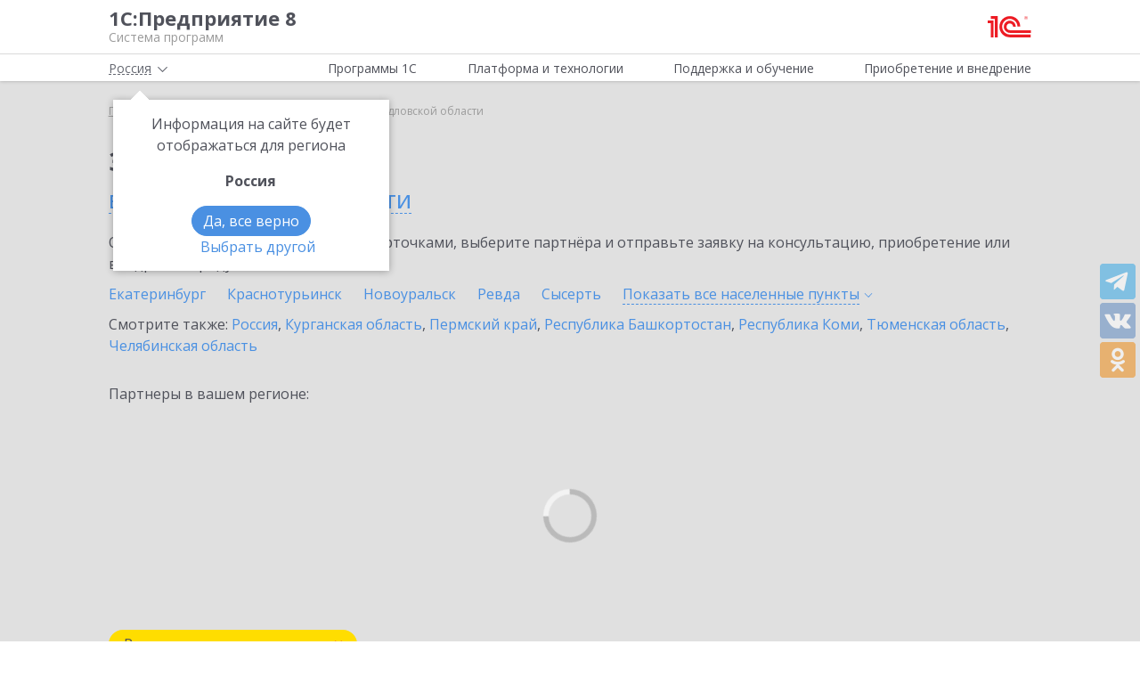

--- FILE ---
content_type: text/html; charset=UTF-8
request_url: https://v8.1c.ru/its/partners/1c-umi/sverdlovskaya_oblast/
body_size: 12865
content:
<!DOCTYPE html>
<html lang="ru">
<head>
    <meta http-equiv="X-UA-Compatible" content="IE=edge" />
    <meta name="viewport" content="width=device-width, initial-scale=1, shrink-to-fit=no">

    <link rel="preload" href="https://fonts.googleapis.com/css?family=Open+Sans:400,300,700&subset=cyrillic&display=fallback&display=swap"  crossorigin="anonymous" as="font">
    <link rel="preload" href="/local/templates/main/css/custom-bootstrap.min.css" as="style">
    <link rel="preload" href="/local/templates/main/css/core.min.css?hash=9747995dfe76f69cd0aa4ed1da3fd828" as="style">
    
    <link rel="dns-prefetch" href="https://fonts.googleapis.com" crossorigin="" />
    <link rel="dns-prefetch" href="https://fonts.gstatic.com" crossorigin="" />

	<link rel="stylesheet" href="https://fonts.googleapis.com/css?family=Open+Sans:400,300,700&subset=cyrillic&display=fallback&display=swap">
    <link rel="stylesheet" href="/local/templates/main/css/custom-bootstrap.min.css">
	<link rel="stylesheet" href="/local/templates/main/css/core.min.css?hash=9747995dfe76f69cd0aa4ed1da3fd828">
                <title>Заказать 1C-UMI в Свердловской области у официального партнёра 1С</title>

    <link rel="shortcut icon" href="/local/templates/main/img/favicon.ico" />
    <link type="image/x-icon" sizes="120x120" rel="icon" href="/local/templates/main/img/favicon_120px.ico">
    <link sizes="120x120" rel="apple-touch-icon" href="/local/templates/main/img/favicon_120px.ico">

    <link rel="manifest" href="/manifest.webmanifest" />

	
     <meta http-equiv="Content-Type" content="text/html; charset=UTF-8" />
<meta name="robots" content="index, follow" />
<meta name="keywords" content="Заказать 1C-UMI в Свердловской области у официального партнёра 1С" />
<meta name="description" content="Заказать 1C-UMI в Свердловской области у официального партнёра 1С" />
<link href="/local/templates/main/styles.css?159679435747" type="text/css"  data-template-style="true"  rel="stylesheet" />
<link rel="next" href="/its/partners/1c-umi/sverdlovskaya_oblast/page2/" />
<meta property=og:title content='Заказать 1C-UMI в Свердловской области у официального партнёра 1С' />
<meta property=og:description content='Заказать 1C-UMI в Свердловской области у официального партнёра 1С' />
<meta property=og:url content='https://v8.1c.ru/its/partners/1c-umi/sverdlovskaya_oblast/' />
<meta property=og:image content='https://v8.1c.ru/upload/static/social-media-logo.png' />
<meta property=og:type content='website' />

     </head>
<body data-country="rossiya">
<!-- Yandex.Metrika counter -->
<script type="text/javascript" data-skip-moving="true">
    (function(m,e,t,r,i,k,a){m[i]=m[i]||function(){(m[i].a=m[i].a||[]).push(arguments)};
        m[i].l=1*new Date();k=e.createElement(t),a=e.getElementsByTagName(t)[0],k.async=1,k.src=r,a.parentNode.insertBefore(k,a)})
    (window, document, "script", "/local/templates/main/metrika-tag.js", "ym");

    ym(25243685, "init", {
        clickmap:true,
        trackLinks:true,
        accurateTrackBounce:true,
        webvisor:true
    });
</script>
<noscript><div><img src="https://mc.yandex.ru/watch/25243685" style="position:absolute; left:-9999px;" alt="" /></div></noscript>
<!-- /Yandex.Metrika counter -->

<div id="wrapper">
    <header>
        <div class="top-shadow">

            <div class="bordered">
                <div class="container-fluid">
                    <div class="row">
                        <div class="col-xl-10 offset-xl-1">
                            <div class="panel">
                                <span class="bar">
                                    <svg><use xlink:href="/local/templates/main/svg/main.svg#icon__hamburger_gray"></use></svg>
                                </span>

                                                                    <!--noindex-->
                                    <span class="link" title="/" data-class="title">
                                        <div class="name">1С:Предприятие 8</div>
                                        <div class="slogan">Система программ</div>
                                    </span>
                                    <!--/noindex-->
                                
                                <div class="right">
                                    
                                                                            <!--noindex-->
                                        <span class="link" title="https://1c.ru" data-target="_blank" data-class="logo">
                                            <svg class="icon-logo"><use xlink:href="/local/templates/main/svg/main.svg#icon__logo"></use></svg>
                                        </span>
                                        <!--/noindex-->
                                                                    </div>

                            </div>

                        </div>
                    </div>
                </div>
            </div>

            <div class="container-fluid container-fluid-top">
                <div class="row">
                    <div class="col-xl-10 offset-xl-1">
                        <div class="top only">
                                                        <nav>
                                <ul class='top-nav-js'>
                                    <li class="parent" data-id="1">
                                        <span>Программы 1С</span>
                                    </li>
                                    <li class="parent" data-id="2">
                                        <span>Платформа и технологии</span>
                                    </li>
                                    <li class="parent" data-id="3">
                                        <span>Поддержка и обучение</span>
                                    </li>
                                    <li class="parent" data-id="4">
                                        <span>Приобретение и внедрение</span>
                                    </li>
                                </ul>
                                                                    <div class="subs">
    <div class="sub" data-id="1">
        <div class="wrap">
            <div class="blocks">
                <div class="block">
                    <b>Для кого:</b>
	<a href="/vse-programmy-1c/kholdingi/">
		Корпорации и холдинги			</a>
	<a href="/vse-programmy-1c/dlya-srednego-biznesa/">
		Для среднего бизнеса			</a>
	<a href="/vse-programmy-1c/predprinimateli-i-malyy-biznes/">
		Предприниматели и малый бизнес			</a>
	<a href="/vse-programmy-1c/gosudarstvennye-i-munitsipalnye-uchrezhdeniya/">
		Государственные и муниципальные учреждения			</a>
	<a href="/vse-programmy-1c/nekommercheskie-organizatsii/">
		Некоммерческие организации			</a>
                    <div class="indent-block">
                    <b>Внедрения и&nbsp;локализация</b>
                    <a href="/programmy/otraslevye-resheniya/">
                        Отраслевые решения </a> <a href="/programmy/regional/">
                        Решения для других стран </a> <a href="/applied-solutions/">
                        Внедренные решения </a> <a href="/static/vnedreniya-sistemy-programm-1s-predpriyatie-8/">
                        Крупнейшие проекты </a>
                    </div>
                </div>
                <div class="block">
                    <b>Для чего:</b>
	<a href="/vse-programmy-1c/upravlenie-proizvodstvom/">
		Управление производством			</a>
	<a href="/vse-programmy-1c/upravlenie-prodazhami-i-zakupkami/">
		Управление торговлей			</a>
	<a href="/vse-programmy-1c/upravlenie-finansami/">
		Управление финансами			</a>
	<a href="/vse-programmy-1c/dokumentooborot/">
		Документооборот			</a>
	<a href="/vse-programmy-1c/zarplata-i-upravlenie-personalom/">
		Зарплата и управление персоналом			</a>
	<a href="/vse-programmy-1c/bukhgalterskiy-i-nalogovyy-uchyet/">
		Бухгалтерский и налоговый учёт			</a>
	<a href="/vse-programmy-1c/uchet-i-otchetnost-po-msfo/">
		Учет и отчетность по МСФО			</a>
                    <a href="/static/nalogovyy-monitoring-v-resheniyakh-1s/">Налоговый мониторинг</a>
                    <a href="/vse-programmy-1c/" class="all-prog">Все программы</a>

                </div>
            </div>
        </div>
    </div>
    <div class="sub" data-id="2">
        <div class="wrap">
                <b>Технологическая платформа мирового уровня:</b>
            <div class="blocks">
                <div class="block">
                    <a href="/tekhnologii/overview/"> Обзор системы </a>
					<a href="/platforma/"> Платформа «1С:Предприятие 8» </a> 
					<a href="/tekhnologii/systemnye-trebovaniya-1s-predpriyatiya-8/"> Системные требования «1С:Предприятие&nbsp;8» </a>
					<a href="/platforma/1c-enterprise-development-tools/"> Расширяемая среда разработки - 1C:EDT </a>
					<a href="/static/rasshirennaya-funktsionalnost-urovnya-korp/"> Расширенная функциональность уровня КОРП </a>
					<a href="/platforma/1s-predpriyatie-element/"> Технология «1С:Предприятие.Элемент» </a>
					<a href="/platforma/1s-analitika/"> 1C:Аналитика </a>
					<a href="/static/1c-shina/"> 1С:Шина </a>
					<a href="/tekhnologii/mobilnye-tekhnologii-1s/"> Мобильные технологии 1С </a>
                </div>
                <div class="block">
                 <a href="/tekhnologii/standartnye-biblioteki/"> Стандартные библиотеки </a>
				 <a href="/tekhnologii/obmen-dannymi-i-integratsiya/">                        Интеграция </a>
				 <a href="/tekhnologii/sistema-proektirovaniya-prikladnykh-resheniy/">                       Система проектирования прикладных решений</a>
				 <a href="/tekhnologii/1c-edi/"> Модуль 1C:EDI </a>
				 <a href="/tekhnologii/1s-avtomatizirovannaya-proverka-konfiguratsiy/">1С:Автоматизированная проверка конфигураций</a> 
				 <a href="/tekhnologii/tekhnologii-krupnykh-vnedreniy/korporativnyy-instrumentalnyy-paket/1c-testirovshchik/">                      1С:Тестировщик</a>
				 <a href="/tekhnologii/tekhnologii-krupnykh-vnedreniy/">                        Технологии крупных внедрений </a> 
				 <a href="/tekhnologii/1cfresh/"> Работа в&nbsp;облаке&nbsp;— 1cFresh </a>
				<a href="/static/dwh/"> 1С:Корпоративное хранилище данных </a>
                </div>
            </div>
        </div>
    </div>
    <div class="sub" data-id="3">
        <div class="wrap">
            <div class="blocks">
                <div class="block">
                    <b>Поддержка:</b> <a href="/lawmonitor/">
                        Мониторинг законодательства </a> <a href="/podderzhka-i-obuchenie/integratsiya-s-gosinformsistemami-gis/">
                        Поддержка работы с ГИС </a> <a href="/its/support/">
                        Информационно-технологическое <br>
                        сопровождение </a> <a href="/static/razrabotchikam-i-it-spetsialistam/">
                        Форум для разработчиков </a> <a href="/static/1s-predpriyatie-rabota-s-faylami/">
                        1С:Предприятие 8 — работа с&nbsp;файлами </a>
                </div>
                <div class="block">
                    <b>Обучение:</b> <a href="/static/1s-spetsialistam-po-zarubezhnym-erp/">
                        Cпециалистам по зарубежным ERP </a>
					<a href="/obuchenie-programmistov/">
                        Начинающим разработчикам </a> <a href="/static/portal-dlya-razrabotchikov/">
                        Портал для разработчиков </a> <a href="/metod/">
                        Методические материалы </a> <a href="/metod/courses/">
                        Курсы и&nbsp;экзамены по&nbsp;«1С» </a> <a href="/podderzhka-i-obuchenie/demonstratsionnye-konfiguratsii/">
                        Демонстрационные конфигурации </a> <a href="/podderzhka-i-obuchenie/uchebnye-versii/">
                        Учебные версии </a>
                </div>
            </div>
        </div>
    </div>
    <div class="sub" data-id="4">
        <div class="wrap">
            <div class="blocks">
                <div class="block full">
                    <b>Как купить продукты «1С»:</b> <a href="/price/">
                        Прайс-лист </a>
					<a href="/priobretenie-i-vnedrenie/otvety-na-tipovye-voprosy-po-litsenzirovaniyu-1s-predpriyatiya-8/">
                        Вопросы по лицензированию </a> <a href="http://1c.ru/rentsoft/rent.jsp?utm_source=v8.1c.ru&utm_medium=top_menu">
                        Арендовать «1С:Предприятие 8» </a> <a href="https://1cfresh.com/?utm_source=v8.1c.ru&utm_medium=top_menu">
                        Подписаться на 1С в облаке </a>
                                        <!--'start_frame_cache_top-menu-link'-->                    <a href="/all-partners/rossiya/">
                        Купить «1С:Предприятие 8» </a>
                    <!--'end_frame_cache_top-menu-link'--><a href="/metod/article/vybor-franchayzi-neformalnye-rekomendatsii.htm">
                        Как выбирать партнера </a>
                </div>
            </div>
        </div>
    </div>
</div>                                                            </nav>

                        </div>

                    </div>
                </div>
            </div>

        </div>

        
                    <div class="breadcrumb-top bg-low-gray">
                                    
<div class="breadcrumb">
    <div class="container-fluid">
        <div class="row">
            <div class="col-xl-10 offset-xl-1 col-lg-12">
                <ul itemscope itemtype="http://schema.org/BreadcrumbList">

        <li>
        <!--noindex--><span class="link" title="/" ><span>Главная</span></span><!--/noindex-->
        </li><li class="del"></li>
		<li itemprop="itemListElement" itemscope itemtype="http://schema.org/ListItem">
        <a href="/its/services/" itemprop="item">
            <span itemprop="name">Сервисы ИТС</span>
            <meta itemprop="position" content="2" />
        </a>
        </li><li class="del"></li>
		<li itemprop="itemListElement" itemscope itemtype="http://schema.org/ListItem">
        <a href="/its/services/1c-umi/" itemprop="item">
            <span itemprop="name">1C-UMI</span>
            <meta itemprop="position" content="3" />
        </a>
        </li><li class="del"></li>
            <li>
            <span>
                <span>1C-UMI в Свердловской области</span>
            </span>
        </li>
                </ul>
            </div>
        </div>
    </div>
</div>
                            </div>
            </header>

<div class="bg-low-gray main">
    <div class="container-fluid">
        <div class="row">
            <div class="col-xl-10 offset-xl-1 full-width product-choice-partner">
                <div class="d-flex cities">
                    <div class="wrap" style="margin-left: 0">
                        <h1 class="name">
                                                            Заказать 1C-UMI                            
                                                            <span>
                                                                <span data-target="#city-modal" class="other"
                                      data-change-url="/its/partners/1c-umi/"
                                      data-toggle="modal">в Свердловской области</span>
                                </span>
                                                    </h1>

                        <p>
                                                            Ознакомьтесь с информационными карточками, выберите партнёра и отправьте заявку на консультацию, приобретение или внедрение продукта.
                                                    </p>

                                                    <div class="list">
                                                                                                            <a href="/its/partners/1c-umi/ekaterinburg/">
                                            Екатеринбург                                        </a>
                                                                                                                                                <a href="/its/partners/1c-umi/krasnoturinsk/">
                                            Краснотурьинск                                        </a>
                                                                                                                                                <a href="/its/partners/1c-umi/novouralsk/">
                                            Новоуральск                                        </a>
                                                                                                                                                <a href="/its/partners/1c-umi/revda/">
                                            Ревда                                        </a>
                                                                                                                                                <a href="/its/partners/1c-umi/sysert/">
                                            Сысерть                                        </a>
                                                                    
                                                                    <div>
                                                                                                                                    <a href="/its/partners/1c-umi/alapaevsk/">
                                                    Алапаевск                                                </a>
                                                                                                                                                                                <a href="/its/partners/1c-umi/artemovskiy/">
                                                    Артемовский                                                </a>
                                                                                                                                                                                <a href="/its/partners/1c-umi/arti/">
                                                    Арти                                                </a>
                                                                                                                                                                                <a href="/its/partners/1c-umi/asbest/">
                                                    Асбест                                                </a>
                                                                                                                                                                                <a href="/its/partners/1c-umi/berezovskiy/">
                                                    Березовский                                                </a>
                                                                                                                                                                                <a href="/its/partners/1c-umi/bogdanovich/">
                                                    Богданович                                                </a>
                                                                                                                                                                                <a href="/its/partners/1c-umi/verkhnyaya_pyshma/">
                                                    Верхняя Пышма                                                </a>
                                                                                                                                                                                <a href="/its/partners/1c-umi/verkhnyaya_salda/">
                                                    Верхняя Салда                                                </a>
                                                                                                                                                                                <a href="/its/partners/1c-umi/zarechnyy_sverdlovskaya_obl_/">
                                                    Заречный (Свердловская обл.)                                                </a>
                                                                                                                                                                                <a href="/its/partners/1c-umi/irbit/">
                                                    Ирбит                                                </a>
                                                                                                                                                                                <a href="/its/partners/1c-umi/kamensk_uralskiy/">
                                                    Каменск-Уральский                                                </a>
                                                                                                                                                                                <a href="/its/partners/1c-umi/kamyshlov/">
                                                    Камышлов                                                </a>
                                                                                                                                                                                <a href="/its/partners/1c-umi/karpinsk/">
                                                    Карпинск                                                </a>
                                                                                                                                                                                <a href="/its/partners/1c-umi/kachkanar/">
                                                    Качканар                                                </a>
                                                                                                                                                                                <a href="/its/partners/1c-umi/kirovgrad_sverdlovskaya_obl_/">
                                                    Кировград (Свердловская обл.)                                                </a>
                                                                                                                                                                                <a href="/its/partners/1c-umi/krasnoufimsk/">
                                                    Красноуфимск                                                </a>
                                                                                                                                                                                <a href="/its/partners/1c-umi/kushva/">
                                                    Кушва                                                </a>
                                                                                                                                                                                <a href="/its/partners/1c-umi/lesnoy/">
                                                    Лесной                                                </a>
                                                                                                                                                                                <a href="/its/partners/1c-umi/nevyansk/">
                                                    Невьянск                                                </a>
                                                                                                                                                                                <a href="/its/partners/1c-umi/nizhniy_tagil/">
                                                    Нижний Тагил                                                </a>
                                                                                                                                                                                <a href="/its/partners/1c-umi/nizhnyaya_salda/">
                                                    Нижняя Салда                                                </a>
                                                                                                                                                                                <a href="/its/partners/1c-umi/nizhnyaya_tura/">
                                                    Нижняя Тура                                                </a>
                                                                                                                                                                                <a href="/its/partners/1c-umi/pervouralsk/">
                                                    Первоуральск                                                </a>
                                                                                                                                                                                <a href="/its/partners/1c-umi/polevskoy/">
                                                    Полевской                                                </a>
                                                                                                                                                                                <a href="/its/partners/1c-umi/rezh/">
                                                    Реж                                                </a>
                                                                                                                                                                                <a href="/its/partners/1c-umi/severouralsk/">
                                                    Североуральск                                                </a>
                                                                                                                                                                                <a href="/its/partners/1c-umi/serov/">
                                                    Серов                                                </a>
                                                                                                                                                                                <a href="/its/partners/1c-umi/sukhoy_log/">
                                                    Сухой Лог                                                </a>
                                                                                                                                                                                <a href="/its/partners/1c-umi/tavda/">
                                                    Тавда                                                </a>
                                                                                                                                                                                <a href="/its/partners/1c-umi/talitsa/">
                                                    Талица                                                </a>
                                                                                                                                                                                <a href="/its/partners/1c-umi/turinsk/">
                                                    Туринск                                                </a>
                                                                                                                        </div>
                                                                        <span class="other" data-open="Свернуть" data-close='Показать все&nbsp;населенные пункты'>
                                        <span>Показать все&nbsp;населенные <span>пункты <span><svg><use
                                                        xlink:href="/local/templates/main/svg/main.svg#icon__arrow_down_city"/></svg></span></span></span>
                                    </span>
                                                            </div>
                        
                                                    <div class="other">
                                Смотрите также:
                                                                    <a
                                    href="/its/partners/1c-umi/rossiya/">Россия</a>,                                                                     <a
                                    href="/its/partners/1c-umi/kurganskaya_oblast/">Курганская область</a>,                                                                     <a
                                    href="/its/partners/1c-umi/permskiy_kray/">Пермский край</a>,                                                                     <a
                                    href="/its/partners/1c-umi/respublika_bashkortostan/">Республика Башкортостан</a>,                                                                     <a
                                    href="/its/partners/1c-umi/respublika_komi/">Республика Коми</a>,                                                                     <a
                                    href="/its/partners/1c-umi/tyumenskaya_oblast/">Тюменская область</a>,                                                                     <a
                                    href="/its/partners/1c-umi/chelyabinskaya_oblast/">Челябинская область</a>                                                            </div>
                                            </div>
                </div>

                                    <p>
                        Партнеры в вашем регионе:
                    </p>

                    <div class="map pre_load">
                        <div class="fancybox-loading"></div>
                        <div class="overlay"></div>
                        <div class="yandex-map"
                             data-url='/its/partners/1c-umi/sverdlovskaya_oblast/?load-map=true'></div>
                        <button type="button" class="control" data-open="Свернуть карту"
                                data-close="Раскрыть карту">Раскрыть карту
                        </button>
                    </div>
                
                <!--'start_frame_cache_partners'-->
                <div class="partners" id="ajax-choice-partner" data-type="its"
                     data-name="1C-UMI">
                                            <div class="filter"
                             data-url="/its/partners/1c-umi/rossiya/">
                                                            <span
                                        data-type="its_recommended" class="active">
                                <span>Рекомендованные партнеры</span>
                                <svg class="close">
                                    <use xlink:href="/local/templates/main/svg/main.svg#icon__cross_white"/>
                                </svg>
                            </span>
                                                    </div>
                    
                                            <div class="row wrap js-equal-height js-equal-height-item-to-col" data-item="back"
                             data-col="col-lg-3">
                                                    <div class="col-lg-3 col-md-4 col-sm-6">
                                <div class="tile flipper">
                                    <div class="front">
                                        <div class="head">
                                            <div class="inner">
                                                <a class="name"
                                                   href="/partner/53974/">АСП</a>
                                                                                                    <span>Екатеринбург</span>
                                                                                            </div>
                                        </div>
                                        <div class="body">
                                                                                            <div class="ico">
                                                                                                            <div>
                                                            <svg>
                                                                <use xlink:href="/local/templates/main/svg/main.svg#icon__cs"/>
                                                            </svg>
                                                        </div>
                                                    
                                                    
                                                                                                            <div>
                                                            <svg>
                                                                <use xlink:href="/local/templates/main/svg/main.svg#icon__iso"/>
                                                            </svg>
                                                        </div>
                                                                                                                                                        </div>
                                            
                                                                                            <div class="list">
                                                                                                            <div>
                                                            <span class="name">Клиентов на&nbsp;сопровождении</span>
                                                            <span class="val">3064</span>
                                                        </div>
                                                                                                            <div>
                                                            <span class="name">1С:Специалист</span>
                                                            <span class="val">53</span>
                                                        </div>
                                                                                                    </div>
                                            
                                            <!--noindex-->
                                            <div class="btns">
                                        <span class="btn btn-outline-red"
                                              data-partner="53974"
                                              data-toggle="modal" data-target="#partner-list-order">
                                            Отправить заявку
                                        </span>
                                                <span class="contacts">
                                            <span>Показать контакты</span>
                                        </span>
                                            </div>
                                            <!--/noindex-->
                                        </div>
                                    </div>
                                    <div class="back">
                                        <div itemscope itemtype="http://schema.org/Organization">
                                                                                            <meta itemprop="telephone" content="+7 (343) 222-1250">
                                            
                                            <div class="name">
                                                <span class="link"
                                                      title="/partner/53974/">
                                                    <span itemprop="name">АСП</span>
                                                </span>
                                            </div>
                                            <div class="list">
                                                                                                    <div itemprop="address" itemscope itemtype="http://schema.org/PostalAddress" >
                                                        <p itemprop="streetAddress">620075, Россия, Свердловская обл., г. Екатеринбург, ул. Карла Либкнехта, строение 22, оф. 521</p>
                                                    </div>
                                                                                                                                                <!--noindex--><span class="link"
                                                                    title="/partner/53974/">Подробнее</span>
                                                <!--/noindex-->
                                            </div>
                                        </div>
                                        <!--noindex-->
                                        <div class="btns">
                                    <span class="btn btn-outline-red" data-partner="53974"
                                          data-toggle="modal" data-target="#partner-list-order">
                                            Отправить заявку
                                        </span>
                                            <span class="go-back">
                                        <span>Назад</span>
                                    </span>
                                        </div>
                                        <!--/noindex-->
                                    </div>
                                </div>
                            </div>
                                                    <div class="col-lg-3 col-md-4 col-sm-6">
                                <div class="tile flipper">
                                    <div class="front">
                                        <div class="head">
                                            <div class="inner">
                                                <a class="name"
                                                   href="/partner/49874/">РИЦ-1С</a>
                                                                                                    <span>Екатеринбург</span>
                                                                                            </div>
                                        </div>
                                        <div class="body">
                                                                                            <div class="ico">
                                                                                                            <div>
                                                            <svg>
                                                                <use xlink:href="/local/templates/main/svg/main.svg#icon__cs"/>
                                                            </svg>
                                                        </div>
                                                    
                                                    
                                                                                                            <div>
                                                            <svg>
                                                                <use xlink:href="/local/templates/main/svg/main.svg#icon__iso"/>
                                                            </svg>
                                                        </div>
                                                                                                                                                        </div>
                                            
                                                                                            <div class="list">
                                                                                                            <div>
                                                            <span class="name">Клиентов на&nbsp;сопровождении</span>
                                                            <span class="val">1721</span>
                                                        </div>
                                                                                                            <div>
                                                            <span class="name">1С:Специалист</span>
                                                            <span class="val">62</span>
                                                        </div>
                                                                                                    </div>
                                            
                                            <!--noindex-->
                                            <div class="btns">
                                        <span class="btn btn-outline-red"
                                              data-partner="49874"
                                              data-toggle="modal" data-target="#partner-list-order">
                                            Отправить заявку
                                        </span>
                                                <span class="contacts">
                                            <span>Показать контакты</span>
                                        </span>
                                            </div>
                                            <!--/noindex-->
                                        </div>
                                    </div>
                                    <div class="back">
                                        <div itemscope itemtype="http://schema.org/Organization">
                                                                                            <meta itemprop="telephone" content="+7 (343) 351-7676">
                                            
                                            <div class="name">
                                                <span class="link"
                                                      title="/partner/49874/">
                                                    <span itemprop="name">РИЦ-1С</span>
                                                </span>
                                            </div>
                                            <div class="list">
                                                                                                    <div itemprop="address" itemscope itemtype="http://schema.org/PostalAddress" >
                                                        <p itemprop="streetAddress">Свердловская обл, г. Екатеринбург, ул. Фурманова, дом 124.</p>
                                                    </div>
                                                                                                                                                <!--noindex--><span class="link"
                                                                    title="/partner/49874/">Подробнее</span>
                                                <!--/noindex-->
                                            </div>
                                        </div>
                                        <!--noindex-->
                                        <div class="btns">
                                    <span class="btn btn-outline-red" data-partner="49874"
                                          data-toggle="modal" data-target="#partner-list-order">
                                            Отправить заявку
                                        </span>
                                            <span class="go-back">
                                        <span>Назад</span>
                                    </span>
                                        </div>
                                        <!--/noindex-->
                                    </div>
                                </div>
                            </div>
                                                    <div class="col-lg-3 col-md-4 col-sm-6">
                                <div class="tile flipper">
                                    <div class="front">
                                        <div class="head">
                                            <div class="inner">
                                                <a class="name"
                                                   href="/partner/1422/">Прайм-1С-Екатеринбург</a>
                                                                                                    <span>Екатеринбург</span>
                                                                                            </div>
                                        </div>
                                        <div class="body">
                                                                                            <div class="ico">
                                                                                                            <div>
                                                            <svg>
                                                                <use xlink:href="/local/templates/main/svg/main.svg#icon__cs"/>
                                                            </svg>
                                                        </div>
                                                    
                                                    
                                                                                                            <div>
                                                            <svg>
                                                                <use xlink:href="/local/templates/main/svg/main.svg#icon__iso"/>
                                                            </svg>
                                                        </div>
                                                                                                                                                        </div>
                                            
                                                                                            <div class="list">
                                                                                                            <div>
                                                            <span class="name">Клиентов на&nbsp;сопровождении</span>
                                                            <span class="val">1400</span>
                                                        </div>
                                                                                                            <div>
                                                            <span class="name">1С:Специалист</span>
                                                            <span class="val">31</span>
                                                        </div>
                                                                                                    </div>
                                            
                                            <!--noindex-->
                                            <div class="btns">
                                        <span class="btn btn-outline-red"
                                              data-partner="1422"
                                              data-toggle="modal" data-target="#partner-list-order">
                                            Отправить заявку
                                        </span>
                                                <span class="contacts">
                                            <span>Показать контакты</span>
                                        </span>
                                            </div>
                                            <!--/noindex-->
                                        </div>
                                    </div>
                                    <div class="back">
                                        <div itemscope itemtype="http://schema.org/Organization">
                                                                                            <meta itemprop="telephone" content="(343) 222-0345">
                                            
                                            <div class="name">
                                                <span class="link"
                                                      title="/partner/1422/">
                                                    <span itemprop="name">Прайм-1С-Екатеринбург</span>
                                                </span>
                                            </div>
                                            <div class="list">
                                                                                                    <div itemprop="address" itemscope itemtype="http://schema.org/PostalAddress" >
                                                        <p itemprop="streetAddress">620142, Свердловская обл, Екатеринбург г, ул. 8 марта, 49, офис 609</p>
                                                    </div>
                                                                                                                                                <!--noindex--><span class="link"
                                                                    title="/partner/1422/">Подробнее</span>
                                                <!--/noindex-->
                                            </div>
                                        </div>
                                        <!--noindex-->
                                        <div class="btns">
                                    <span class="btn btn-outline-red" data-partner="1422"
                                          data-toggle="modal" data-target="#partner-list-order">
                                            Отправить заявку
                                        </span>
                                            <span class="go-back">
                                        <span>Назад</span>
                                    </span>
                                        </div>
                                        <!--/noindex-->
                                    </div>
                                </div>
                            </div>
                                                    <div class="col-lg-3 col-md-4 col-sm-6">
                                <div class="tile flipper">
                                    <div class="front">
                                        <div class="head">
                                            <div class="inner">
                                                <a class="name"
                                                   href="/partner/6/">Группа компаний "АиБ + ЭРИКОС"</a>
                                                                                                    <span>Екатеринбург</span>
                                                                                            </div>
                                        </div>
                                        <div class="body">
                                                                                            <div class="ico">
                                                                                                            <div>
                                                            <svg>
                                                                <use xlink:href="/local/templates/main/svg/main.svg#icon__cs"/>
                                                            </svg>
                                                        </div>
                                                    
                                                    
                                                                                                            <div>
                                                            <svg>
                                                                <use xlink:href="/local/templates/main/svg/main.svg#icon__iso"/>
                                                            </svg>
                                                        </div>
                                                                                                                                                        </div>
                                            
                                                                                            <div class="list">
                                                                                                            <div>
                                                            <span class="name">Клиентов на&nbsp;сопровождении</span>
                                                            <span class="val">1152</span>
                                                        </div>
                                                                                                            <div>
                                                            <span class="name">1С:Специалист</span>
                                                            <span class="val">112</span>
                                                        </div>
                                                                                                    </div>
                                            
                                            <!--noindex-->
                                            <div class="btns">
                                        <span class="btn btn-outline-red"
                                              data-partner="6"
                                              data-toggle="modal" data-target="#partner-list-order">
                                            Отправить заявку
                                        </span>
                                                <span class="contacts">
                                            <span>Показать контакты</span>
                                        </span>
                                            </div>
                                            <!--/noindex-->
                                        </div>
                                    </div>
                                    <div class="back">
                                        <div itemscope itemtype="http://schema.org/Organization">
                                                                                            <meta itemprop="telephone" content="(343) 370-6206">
                                            
                                            <div class="name">
                                                <span class="link"
                                                      title="/partner/6/">
                                                    <span itemprop="name">Группа компаний "АиБ + ЭРИКОС"</span>
                                                </span>
                                            </div>
                                            <div class="list">
                                                                                                    <div itemprop="address" itemscope itemtype="http://schema.org/PostalAddress" >
                                                        <p itemprop="streetAddress">620075, Свердловская обл, Екатеринбург г, Луначарского ул, дом № 81, оф.1008</p>
                                                    </div>
                                                                                                                                                <!--noindex--><span class="link"
                                                                    title="/partner/6/">Подробнее</span>
                                                <!--/noindex-->
                                            </div>
                                        </div>
                                        <!--noindex-->
                                        <div class="btns">
                                    <span class="btn btn-outline-red" data-partner="6"
                                          data-toggle="modal" data-target="#partner-list-order">
                                            Отправить заявку
                                        </span>
                                            <span class="go-back">
                                        <span>Назад</span>
                                    </span>
                                        </div>
                                        <!--/noindex-->
                                    </div>
                                </div>
                            </div>
                                                    <div class="col-lg-3 col-md-4 col-sm-6">
                                <div class="tile flipper">
                                    <div class="front">
                                        <div class="head">
                                            <div class="inner">
                                                <a class="name"
                                                   href="/partner/48970/">Техно-линк</a>
                                                                                                    <span>Екатеринбург</span>
                                                                                            </div>
                                        </div>
                                        <div class="body">
                                                                                            <div class="ico">
                                                                                                            <div>
                                                            <svg>
                                                                <use xlink:href="/local/templates/main/svg/main.svg#icon__cs"/>
                                                            </svg>
                                                        </div>
                                                    
                                                    
                                                                                                                                                        </div>
                                            
                                                                                            <div class="list">
                                                                                                            <div>
                                                            <span class="name">Клиентов на&nbsp;сопровождении</span>
                                                            <span class="val">1148</span>
                                                        </div>
                                                                                                            <div>
                                                            <span class="name">1С:Специалист</span>
                                                            <span class="val">29</span>
                                                        </div>
                                                                                                    </div>
                                            
                                            <!--noindex-->
                                            <div class="btns">
                                        <span class="btn btn-outline-red"
                                              data-partner="48970"
                                              data-toggle="modal" data-target="#partner-list-order">
                                            Отправить заявку
                                        </span>
                                                <span class="contacts">
                                            <span>Показать контакты</span>
                                        </span>
                                            </div>
                                            <!--/noindex-->
                                        </div>
                                    </div>
                                    <div class="back">
                                        <div itemscope itemtype="http://schema.org/Organization">
                                                                                            <meta itemprop="telephone" content="+7 (343) 288-7545">
                                            
                                            <div class="name">
                                                <span class="link"
                                                      title="/partner/48970/">
                                                    <span itemprop="name">Техно-линк</span>
                                                </span>
                                            </div>
                                            <div class="list">
                                                                                                    <div itemprop="address" itemscope itemtype="http://schema.org/PostalAddress" >
                                                        <p itemprop="streetAddress">620041, Свердловская обл, Екатеринбург г, Основинская ул, строение 10, офис 1116</p>
                                                    </div>
                                                                                                                                                <!--noindex--><span class="link"
                                                                    title="/partner/48970/">Подробнее</span>
                                                <!--/noindex-->
                                            </div>
                                        </div>
                                        <!--noindex-->
                                        <div class="btns">
                                    <span class="btn btn-outline-red" data-partner="48970"
                                          data-toggle="modal" data-target="#partner-list-order">
                                            Отправить заявку
                                        </span>
                                            <span class="go-back">
                                        <span>Назад</span>
                                    </span>
                                        </div>
                                        <!--/noindex-->
                                    </div>
                                </div>
                            </div>
                                                    <div class="col-lg-3 col-md-4 col-sm-6">
                                <div class="tile flipper">
                                    <div class="front">
                                        <div class="head">
                                            <div class="inner">
                                                <a class="name"
                                                   href="/partner/17600/">Айтекс-1С</a>
                                                                                                    <span>Екатеринбург</span>
                                                                                            </div>
                                        </div>
                                        <div class="body">
                                                                                            <div class="ico">
                                                                                                            <div>
                                                            <svg>
                                                                <use xlink:href="/local/templates/main/svg/main.svg#icon__cs"/>
                                                            </svg>
                                                        </div>
                                                    
                                                    
                                                                                                            <div>
                                                            <svg>
                                                                <use xlink:href="/local/templates/main/svg/main.svg#icon__iso"/>
                                                            </svg>
                                                        </div>
                                                                                                                                                        </div>
                                            
                                                                                            <div class="list">
                                                                                                            <div>
                                                            <span class="name">Клиентов на&nbsp;сопровождении</span>
                                                            <span class="val">833</span>
                                                        </div>
                                                                                                            <div>
                                                            <span class="name">1С:Специалист</span>
                                                            <span class="val">46</span>
                                                        </div>
                                                                                                    </div>
                                            
                                            <!--noindex-->
                                            <div class="btns">
                                        <span class="btn btn-outline-red"
                                              data-partner="17600"
                                              data-toggle="modal" data-target="#partner-list-order">
                                            Отправить заявку
                                        </span>
                                                <span class="contacts">
                                            <span>Показать контакты</span>
                                        </span>
                                            </div>
                                            <!--/noindex-->
                                        </div>
                                    </div>
                                    <div class="back">
                                        <div itemscope itemtype="http://schema.org/Organization">
                                                                                            <meta itemprop="telephone" content="+7 (343) 222-1720">
                                            
                                            <div class="name">
                                                <span class="link"
                                                      title="/partner/17600/">
                                                    <span itemprop="name">Айтекс-1С</span>
                                                </span>
                                            </div>
                                            <div class="list">
                                                                                                    <div itemprop="address" itemscope itemtype="http://schema.org/PostalAddress" >
                                                        <p itemprop="streetAddress">620041, Свердловская обл, Екатеринбург г, Маяковского, дом № 25-а, оф. 1206</p>
                                                    </div>
                                                                                                                                                <!--noindex--><span class="link"
                                                                    title="/partner/17600/">Подробнее</span>
                                                <!--/noindex-->
                                            </div>
                                        </div>
                                        <!--noindex-->
                                        <div class="btns">
                                    <span class="btn btn-outline-red" data-partner="17600"
                                          data-toggle="modal" data-target="#partner-list-order">
                                            Отправить заявку
                                        </span>
                                            <span class="go-back">
                                        <span>Назад</span>
                                    </span>
                                        </div>
                                        <!--/noindex-->
                                    </div>
                                </div>
                            </div>
                                                    <div class="col-lg-3 col-md-4 col-sm-6">
                                <div class="tile flipper">
                                    <div class="front">
                                        <div class="head">
                                            <div class="inner">
                                                <a class="name"
                                                   href="/partner/53869/">Внедренческий центр Ершова</a>
                                                                                                    <span>Нижний Тагил</span>
                                                                                            </div>
                                        </div>
                                        <div class="body">
                                                                                            <div class="ico">
                                                    
                                                                                                            <div>
                                                            <svg>
                                                                <use xlink:href="/local/templates/main/svg/main.svg#icon__ssp"/>
                                                            </svg>
                                                        </div>
                                                    
                                                                                                                                                        </div>
                                            
                                                                                            <div class="list">
                                                                                                            <div>
                                                            <span class="name">Клиентов на&nbsp;сопровождении</span>
                                                            <span class="val">407</span>
                                                        </div>
                                                                                                            <div>
                                                            <span class="name">1С:Специалист</span>
                                                            <span class="val">3</span>
                                                        </div>
                                                                                                    </div>
                                            
                                            <!--noindex-->
                                            <div class="btns">
                                        <span class="btn btn-outline-red"
                                              data-partner="53869"
                                              data-toggle="modal" data-target="#partner-list-order">
                                            Отправить заявку
                                        </span>
                                                <span class="contacts">
                                            <span>Показать контакты</span>
                                        </span>
                                            </div>
                                            <!--/noindex-->
                                        </div>
                                    </div>
                                    <div class="back">
                                        <div itemscope itemtype="http://schema.org/Organization">
                                                                                            <meta itemprop="telephone" content="(3435) 47-8887">
                                            
                                            <div class="name">
                                                <span class="link"
                                                      title="/partner/53869/">
                                                    <span itemprop="name">Внедренческий центр Ершова</span>
                                                </span>
                                            </div>
                                            <div class="list">
                                                                                                    <div itemprop="address" itemscope itemtype="http://schema.org/PostalAddress" >
                                                        <p itemprop="streetAddress">622030, Свердловская обл., г. Нижний Тагил, Черноисточинское шоссе, дом № 58а, оф. 6</p>
                                                    </div>
                                                                                                                                                <!--noindex--><span class="link"
                                                                    title="/partner/53869/">Подробнее</span>
                                                <!--/noindex-->
                                            </div>
                                        </div>
                                        <!--noindex-->
                                        <div class="btns">
                                    <span class="btn btn-outline-red" data-partner="53869"
                                          data-toggle="modal" data-target="#partner-list-order">
                                            Отправить заявку
                                        </span>
                                            <span class="go-back">
                                        <span>Назад</span>
                                    </span>
                                        </div>
                                        <!--/noindex-->
                                    </div>
                                </div>
                            </div>
                                                    <div class="col-lg-3 col-md-4 col-sm-6">
                                <div class="tile flipper">
                                    <div class="front">
                                        <div class="head">
                                            <div class="inner">
                                                <a class="name"
                                                   href="/partner/42683/">Центр автоматизации учета</a>
                                                                                                    <span>Ирбит</span>
                                                                                            </div>
                                        </div>
                                        <div class="body">
                                            
                                                                                            <div class="list">
                                                                                                            <div>
                                                            <span class="name">Клиентов на&nbsp;сопровождении</span>
                                                            <span class="val">154</span>
                                                        </div>
                                                                                                    </div>
                                            
                                            <!--noindex-->
                                            <div class="btns">
                                        <span class="btn btn-outline-red"
                                              data-partner="42683"
                                              data-toggle="modal" data-target="#partner-list-order">
                                            Отправить заявку
                                        </span>
                                                <span class="contacts">
                                            <span>Показать контакты</span>
                                        </span>
                                            </div>
                                            <!--/noindex-->
                                        </div>
                                    </div>
                                    <div class="back">
                                        <div itemscope itemtype="http://schema.org/Organization">
                                                                                            <meta itemprop="telephone" content="+7 (34355) 2-0116">
                                            
                                            <div class="name">
                                                <span class="link"
                                                      title="/partner/42683/">
                                                    <span itemprop="name">Центр автоматизации учета</span>
                                                </span>
                                            </div>
                                            <div class="list">
                                                                                                    <div itemprop="address" itemscope itemtype="http://schema.org/PostalAddress" >
                                                        <p itemprop="streetAddress">623854, Свердловская обл, Ирбит г, Маршала Жукова ул, дом № 3, кв.28</p>
                                                    </div>
                                                                                                                                                <!--noindex--><span class="link"
                                                                    title="/partner/42683/">Подробнее</span>
                                                <!--/noindex-->
                                            </div>
                                        </div>
                                        <!--noindex-->
                                        <div class="btns">
                                    <span class="btn btn-outline-red" data-partner="42683"
                                          data-toggle="modal" data-target="#partner-list-order">
                                            Отправить заявку
                                        </span>
                                            <span class="go-back">
                                        <span>Назад</span>
                                    </span>
                                        </div>
                                        <!--/noindex-->
                                    </div>
                                </div>
                            </div>
                                                    <div class="col-lg-3 col-md-4 col-sm-6">
                                <div class="tile flipper">
                                    <div class="front">
                                        <div class="head">
                                            <div class="inner">
                                                <a class="name"
                                                   href="/partner/61904/">Проф-Партнер</a>
                                                                                                    <span>Каменск-Уральский</span>
                                                                                            </div>
                                        </div>
                                        <div class="body">
                                            
                                                                                            <div class="list">
                                                                                                            <div>
                                                            <span class="name">Клиентов на&nbsp;сопровождении</span>
                                                            <span class="val">168</span>
                                                        </div>
                                                                                                            <div>
                                                            <span class="name">1С:Специалист</span>
                                                            <span class="val">2</span>
                                                        </div>
                                                                                                    </div>
                                            
                                            <!--noindex-->
                                            <div class="btns">
                                        <span class="btn btn-outline-red"
                                              data-partner="61904"
                                              data-toggle="modal" data-target="#partner-list-order">
                                            Отправить заявку
                                        </span>
                                                <span class="contacts">
                                            <span>Показать контакты</span>
                                        </span>
                                            </div>
                                            <!--/noindex-->
                                        </div>
                                    </div>
                                    <div class="back">
                                        <div itemscope itemtype="http://schema.org/Organization">
                                                                                            <meta itemprop="telephone" content="+7 (3439) 39-9339">
                                            
                                            <div class="name">
                                                <span class="link"
                                                      title="/partner/61904/">
                                                    <span itemprop="name">Проф-Партнер</span>
                                                </span>
                                            </div>
                                            <div class="list">
                                                                                                    <div itemprop="address" itemscope itemtype="http://schema.org/PostalAddress" >
                                                        <p itemprop="streetAddress">623406, Свердловская область, г.о. Каменск-Уральский, г Каменск-Уральский, ул Алюминиевая, дом 38</p>
                                                    </div>
                                                                                                                                                <!--noindex--><span class="link"
                                                                    title="/partner/61904/">Подробнее</span>
                                                <!--/noindex-->
                                            </div>
                                        </div>
                                        <!--noindex-->
                                        <div class="btns">
                                    <span class="btn btn-outline-red" data-partner="61904"
                                          data-toggle="modal" data-target="#partner-list-order">
                                            Отправить заявку
                                        </span>
                                            <span class="go-back">
                                        <span>Назад</span>
                                    </span>
                                        </div>
                                        <!--/noindex-->
                                    </div>
                                </div>
                            </div>
                                                    <div class="col-lg-3 col-md-4 col-sm-6">
                                <div class="tile flipper">
                                    <div class="front">
                                        <div class="head">
                                            <div class="inner">
                                                <a class="name"
                                                   href="/partner/36665/">Бизнес аудит</a>
                                                                                                    <span>Екатеринбург</span>
                                                                                            </div>
                                        </div>
                                        <div class="body">
                                                                                            <div class="ico">
                                                    
                                                                                                            <div>
                                                            <svg>
                                                                <use xlink:href="/local/templates/main/svg/main.svg#icon__ssp"/>
                                                            </svg>
                                                        </div>
                                                    
                                                                                                                                                        </div>
                                            
                                                                                            <div class="list">
                                                                                                            <div>
                                                            <span class="name">Клиентов на&nbsp;сопровождении</span>
                                                            <span class="val">167</span>
                                                        </div>
                                                                                                            <div>
                                                            <span class="name">1С:Специалист</span>
                                                            <span class="val">2</span>
                                                        </div>
                                                                                                    </div>
                                            
                                            <!--noindex-->
                                            <div class="btns">
                                        <span class="btn btn-outline-red"
                                              data-partner="36665"
                                              data-toggle="modal" data-target="#partner-list-order">
                                            Отправить заявку
                                        </span>
                                                <span class="contacts">
                                            <span>Показать контакты</span>
                                        </span>
                                            </div>
                                            <!--/noindex-->
                                        </div>
                                    </div>
                                    <div class="back">
                                        <div itemscope itemtype="http://schema.org/Organization">
                                                                                            <meta itemprop="telephone" content="+7 (343) 226-0023">
                                            
                                            <div class="name">
                                                <span class="link"
                                                      title="/partner/36665/">
                                                    <span itemprop="name">Бизнес аудит</span>
                                                </span>
                                            </div>
                                            <div class="list">
                                                                                                    <div itemprop="address" itemscope itemtype="http://schema.org/PostalAddress" >
                                                        <p itemprop="streetAddress">620062, Свердловская обл, Екатеринбург г, Гагарина, дом № 14, кв.908</p>
                                                    </div>
                                                                                                                                                <!--noindex--><span class="link"
                                                                    title="/partner/36665/">Подробнее</span>
                                                <!--/noindex-->
                                            </div>
                                        </div>
                                        <!--noindex-->
                                        <div class="btns">
                                    <span class="btn btn-outline-red" data-partner="36665"
                                          data-toggle="modal" data-target="#partner-list-order">
                                            Отправить заявку
                                        </span>
                                            <span class="go-back">
                                        <span>Назад</span>
                                    </span>
                                        </div>
                                        <!--/noindex-->
                                    </div>
                                </div>
                            </div>
                                                    <div class="col-lg-3 col-md-4 col-sm-6">
                                <div class="tile flipper">
                                    <div class="front">
                                        <div class="head">
                                            <div class="inner">
                                                <a class="name"
                                                   href="/partner/31519/">ИП Новоселова Наталья Александровна</a>
                                                                                                    <span>Тавда</span>
                                                                                            </div>
                                        </div>
                                        <div class="body">
                                            
                                                                                            <div class="list">
                                                                                                            <div>
                                                            <span class="name">Клиентов на&nbsp;сопровождении</span>
                                                            <span class="val">113</span>
                                                        </div>
                                                                                                    </div>
                                            
                                            <!--noindex-->
                                            <div class="btns">
                                        <span class="btn btn-outline-red"
                                              data-partner="31519"
                                              data-toggle="modal" data-target="#partner-list-order">
                                            Отправить заявку
                                        </span>
                                                <span class="contacts">
                                            <span>Показать контакты</span>
                                        </span>
                                            </div>
                                            <!--/noindex-->
                                        </div>
                                    </div>
                                    <div class="back">
                                        <div itemscope itemtype="http://schema.org/Organization">
                                                                                            <meta itemprop="telephone" content="+7 (34360) 5-4222">
                                            
                                            <div class="name">
                                                <span class="link"
                                                      title="/partner/31519/">
                                                    <span itemprop="name">ИП Новоселова Наталья Александровна</span>
                                                </span>
                                            </div>
                                            <div class="list">
                                                                                                    <div itemprop="address" itemscope itemtype="http://schema.org/PostalAddress" >
                                                        <p itemprop="streetAddress">623950, Свердловская обл, Тавда г, 9 Мая ул, дом № 4</p>
                                                    </div>
                                                                                                                                                <!--noindex--><span class="link"
                                                                    title="/partner/31519/">Подробнее</span>
                                                <!--/noindex-->
                                            </div>
                                        </div>
                                        <!--noindex-->
                                        <div class="btns">
                                    <span class="btn btn-outline-red" data-partner="31519"
                                          data-toggle="modal" data-target="#partner-list-order">
                                            Отправить заявку
                                        </span>
                                            <span class="go-back">
                                        <span>Назад</span>
                                    </span>
                                        </div>
                                        <!--/noindex-->
                                    </div>
                                </div>
                            </div>
                                                    <div class="col-lg-3 col-md-4 col-sm-6">
                                <div class="tile flipper">
                                    <div class="front">
                                        <div class="head">
                                            <div class="inner">
                                                <a class="name"
                                                   href="/partner/41653/">Дарконс</a>
                                                                                                    <span>Березовский</span>
                                                                                            </div>
                                        </div>
                                        <div class="body">
                                            
                                                                                            <div class="list">
                                                                                                            <div>
                                                            <span class="name">Клиентов на&nbsp;сопровождении</span>
                                                            <span class="val">190</span>
                                                        </div>
                                                                                                    </div>
                                            
                                            <!--noindex-->
                                            <div class="btns">
                                        <span class="btn btn-outline-red"
                                              data-partner="41653"
                                              data-toggle="modal" data-target="#partner-list-order">
                                            Отправить заявку
                                        </span>
                                                <span class="contacts">
                                            <span>Показать контакты</span>
                                        </span>
                                            </div>
                                            <!--/noindex-->
                                        </div>
                                    </div>
                                    <div class="back">
                                        <div itemscope itemtype="http://schema.org/Organization">
                                                                                            <meta itemprop="telephone" content="(343) 300-4400">
                                            
                                            <div class="name">
                                                <span class="link"
                                                      title="/partner/41653/">
                                                    <span itemprop="name">Дарконс</span>
                                                </span>
                                            </div>
                                            <div class="list">
                                                                                                    <div itemprop="address" itemscope itemtype="http://schema.org/PostalAddress" >
                                                        <p itemprop="streetAddress">623701, Свердловская обл, Березовский г, ул. Строителей, дом № 4, оф. 418</p>
                                                    </div>
                                                                                                                                                <!--noindex--><span class="link"
                                                                    title="/partner/41653/">Подробнее</span>
                                                <!--/noindex-->
                                            </div>
                                        </div>
                                        <!--noindex-->
                                        <div class="btns">
                                    <span class="btn btn-outline-red" data-partner="41653"
                                          data-toggle="modal" data-target="#partner-list-order">
                                            Отправить заявку
                                        </span>
                                            <span class="go-back">
                                        <span>Назад</span>
                                    </span>
                                        </div>
                                        <!--/noindex-->
                                    </div>
                                </div>
                            </div>
                                                </div>
                        <div class="page-navi">
            <button type="button" data-url="/its/partners/1c-umi/sverdlovskaya_oblast/page2/">Показать еще <span class="fancybox-loading show-more-spinner"></span></button>
    
    <ul class="pagination">
        <li class="current"><span>1</span></li>
                    <li><a href="/its/partners/1c-umi/sverdlovskaya_oblast/page2/">2</a></li>
                    <li><a href="/its/partners/1c-umi/sverdlovskaya_oblast/page3/">3</a></li>
                    <li><a href="/its/partners/1c-umi/sverdlovskaya_oblast/page4/">4</a></li>
        <li><span>...</span></li>
        <li><a href="/its/partners/1c-umi/sverdlovskaya_oblast/page6/">6</a></li>
        <li><a class="forward" href="/its/partners/1c-umi/sverdlovskaya_oblast/page2/"><span>Вперед</span> &gt;</a></li>
    </ul>
</div>                    
                                            <div class="info-bottom">
                            <b>При выборе фирмы-франчайзи, обратите внимание&nbsp;на:</b>
                                    <ul>
            <li>Местонахождение фирмы&nbsp;&mdash; начните с&nbsp;фирм, находящихся в&nbsp;Вашем городе или регионе.</li>
            <li>Количество клиентов (договоров ИТС) на&nbsp;сопровождении у&nbsp;партнера фирмы&nbsp;1С.</li>
            <li>Количество специалистов, аттестованных на&nbsp;внедрение технологий и&nbsp;решений системы 1С:Предприятие.</li>
            <li>Наличие у&nbsp;фирмы статуса
                <div class="ico">
                    <svg data-id="1" data-type="manual">
                        <use xlink:href="/local/templates/main/svg/main.svg#icon__cs"></use>
                    </svg>
                    <svg data-id="2" data-type="manual">
                        <use xlink:href="/local/templates/main/svg/main.svg#icon__ssp"></use>
                    </svg>
                    <svg data-id="3" data-type="manual">
                        <use xlink:href="/local/templates/main/svg/main.svg#icon__iso"></use>
                    </svg>
                </div>
            </li>
        </ul>
        <div id="info-list" class="hide">
            <div class="info-text-1"><p>Компании, обладающие статусом "Центр сопровождения программ и информационных
                    продуктов фирмы 1С", являются ведущими партнерами фирмы "1С" в области регулярного сопровождения
                    пользователей программ "1С:Предприятие" и рекомендуются фирмой "1С" при выборе надежного партнера в
                    регионе.</p></div>
            <div class="info-text-2"><p>Компании, обладающие статусом "Сертифицированный Сервисный партнер "1С", являются
                    ведущими партнерами фирмы "1С" в области информационно-технологического сопровождения 1C и рекомендуются
                    фирмой "1С", наряду с "Центрами сопровождения 1С", при выборе надежного партнера в регионе.</p></div>
            <div class="info-text-3"><p>Партнер имеет сертификат соответствия требованиям международного стандарта ISO 9001,
                    что подтверждает успешное функционирование в компании системы управления качеством, высокий уровень
                    менеджмента, наличие квалифицированного персонала.</p></div>
        </div>
                                </div>
                                    </div>
                <!--'end_frame_cache_partners'-->
            </div>
        </div>
    </div>
</div>
<footer>
    <div class="container-fluid top">
        <div class="row">
                            <!--noindex-->
                        <div class="col-xl-4 offset-xl-1 col-lg-4 offset-lg-0 col-md-5 col-sm-5">
                <div class="row">
                    <div class="col-xl-6 col-lg-6 col-md-12">
                        <ul class="menu">
                                                            <!--'start_frame_cache_footer-auth'-->                                <li><span class="link" title="/personal/?login=y">Вход для партнеров 1С</span></li>
                                <!--'end_frame_cache_footer-auth'-->                                <li><span class="link"
                                          title="/podderzhka-i-obuchenie/uchebnye-versii/distributiv-1s-predpriyatie-8-3-versiya-dlya-obucheniya-programmirovaniyu/">Учебная версия</span>
                                </li>
                                <li><span class="link" title="http://1c.ru/rus/firm1c/stdl.htm">Стать партнером</span>
                                </li>
                                                    </ul>
                    </div>
                    <div class="col-xl-6 col-lg-6 col-md-12">
                        <ul class="menu">

                                                            <li><span class="link" title="/policy/">Политика конфиденциальности</span></li>
                                <li><span class="link"
                                          title="&#109;&#97;&#105;&#108;&#116;&#111;&#58;%73%69%74%65%5f%76%38%40%31%63%2e%72%75">Замечания по сайту</span>
                                </li>
                                <li><span class="link" title="/static/drugie-sayty-1s/">Другие сайты</span></li>
                                                    </ul>
                    </div>
                </div>
            </div>
                            <!--/noindex-->
            
            <div class="col-xl-6 col-lg-8 col-md-7 col-sm-7 last">
                <div class="row">
                    <div class="col-xl-6 col-lg-6 about" itemscope itemtype="http://schema.org/Organization">
                        <meta itemprop="name" content="Фирма 1С">
                        <link itemprop="url" href="https://v8.1c.ru">
                        <meta itemprop="logo" content="https://v8.1c.ru/local/templates/main/img/logo1c.png">
                        <div class="wrap">
                                                            <!--noindex-->
                                <span class="link" title="/">
                                    <svg class="icon-logo_footer"><use
                                                xlink:href="/local/templates/main/svg/main.svg#icon__logo"></use></svg>
                                </span>
                                <!--/noindex-->
                                                        <div>
                                <p>
                                    Телефон: <a href="tel:+74957379257" class="phone"><span itemprop="telephone">+7 (495) 737-92-57</span></a>
                                </p>
                                <p>
                                    Email: <span itemprop="email" class="link"
                                                 title="&#109;&#97;&#105;&#108;&#116;&#111;&#58;%73%69%74%65%5f%76%38%40%31%63%2e%72%75">&#115;&#105;&#116;&#101;&#95;&#118;&#56;&#64;&#49;&#99;&#46;&#114;&#117;</span>
                                </p>
                            </div>
                        </div>
                        <div class="address" itemprop="address" itemscope itemtype="http://schema.org/PostalAddress">
                            <meta itemprop="postalCode" content="127473">
                            Отдел продаж: <span itemprop="addressLocality">г. Москва</span>,
                            <span itemprop="streetAddress">улица Селезнёвская, дом&nbsp;21</span>
                        </div>
                    </div>
                    <div class="col-xl-6 col-lg-6">
                                            </div>
                </div>
            </div>
        </div>
    </div>
    <hr>
        <div class="container-fluid">
        <div class="row">
            <div class="col-xl-10 offset-xl-1 col-lg-12">
                <div class="copy">&copy;&nbsp;2026&nbsp; ООО &laquo;1С&raquo;. Все права на сайт защищены
                    <div class="inner_row_copy">© 2011- 2026 ООО «1С-Софт» (                            <span class="link" title="/about.php"
                                  data-target="_blank">о компании</span>). Исключительное право на технологическую платформу «1С:Предприятие&nbsp;8»
                        и типовые конфигурации программных продуктов системы «1С:Предприятие&nbsp;8», представленные на
                        этом сайте, принадлежит ООО «1С-Софт» - 100% дочерней компании ООО «1С»
                    </div>
                </div>
            </div>
        </div>
    </div>
</footer>

</div>

<div class="left-block">
    <div class="top">
        <div class="icon-icon_arrow_left">
            <svg><use xlink:href="/local/templates/main/svg/main.svg#icon__arrow_left"></use></svg>
        </div>
        <div class="icon-icon_hamburger_gray">
            <svg><use xlink:href="/local/templates/main/svg/main.svg#icon__hamburger_gray"></use></svg>
        </div>
    </div>
    <nav>
        <!--'start_frame_cache_header-location-left-block'-->            <span class="city">
                <span>Россия</span>
            <svg class="city-right-icon"><use xlink:href="/local/templates/main/svg/main.svg#icon__arrow_down_city"></use></svg>
            </span>
                    <!--'end_frame_cache_header-location-left-block'-->        <span class="link" data-class="anchor" title="/static/o-firme-1s/">Фирма 1С</span>
        <span class="search">Поиск</span>
    </nav>
</div>

                                    
<script>(window.BX||top.BX).message({"pull_server_enabled":"N","pull_config_timestamp":0,"shared_worker_allowed":"Y","pull_guest_mode":"N","pull_guest_user_id":0,"pull_worker_mtime":1752660266});(window.BX||top.BX).message({"PULL_OLD_REVISION":"Для продолжения корректной работы с сайтом необходимо перезагрузить страницу."});</script>

<script src="/bitrix/js/pull/protobuf/protobuf.js?1631012967274055"></script>
<script src="/bitrix/js/pull/protobuf/model.js?163101296770928"></script>
<script src="/bitrix/js/main/core/core_promise.js?15712293395220"></script>
<script src="/bitrix/js/rest/client/rest.client.js?164689758917414"></script>
<script src="/bitrix/js/pull/client/pull.client.js?175266026783861"></script>
<script type="text/javascript" src="/local/templates/main/additional/yamap.js" async defer></script>
<script src="/local/templates/main/additional/composit.js?160553652440181"></script>

<script>
        if (navigator.serviceWorker) {
            navigator.serviceWorker.register('/service-worker.js').then(function(registration) {
            }).catch(function(error) {
            });
        }
    </script>

<script defer src="/local/templates/main/js/chunks/jquery-vendor.28e0aa726cb0488fa379.js"></script>
<script defer src="/local/templates/main/js/chunks/bootstrap-vendor.28e0aa726cb0488fa379.js"></script>
<script defer src="/local/templates/main/js/main.min.28e0aa726cb0488fa379.js"></script>
<script>
    if ('BeforeInstallPromptEvent' in window) {
        window.addEventListener('beforeinstallprompt', function (e) {
            e.userChoice.then(function (choiceResult) {
                /*if(choiceResult.outcome == 'dismissed') {
                }
                else {
                }*/
            });
        });
    }
</script>

</body>
</html>
